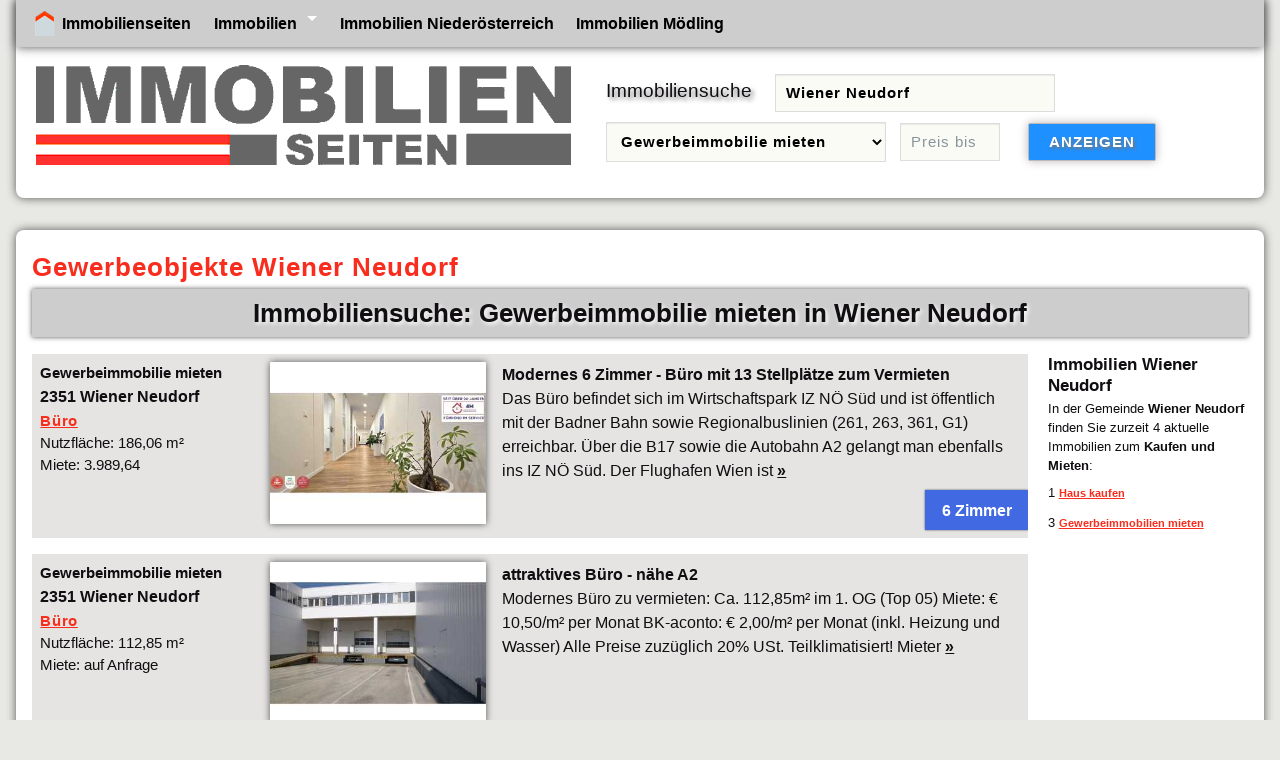

--- FILE ---
content_type: text/html; charset=UTF-8
request_url: https://www.immobilienseiten.at/immobilien/?Wiener_Neudorf-gewerbeimmobilie-mieten
body_size: 2731
content:
<!doctype html>
<html lang="de">
<head>
<meta charset="utf-8">
<title>Gewerbeobjekte Wiener Neudorf</title>
<meta name="description" content="Immobilien in Wiener Neudorf - Hier finden Sie aktuelle Gewerbeobjekte in Wiener Neudorf auf dem Immobilienseiten Immobilienportal.">
<meta name="keywords" content="Immobilien Wiener Neudorf,Gewerbeobjekt Wiener Neudorf,immobiliensuche,immobilienseiten,immobilienangebote,immobilien wiener neudorf">
<meta name="viewport" content="width=device-width, initial-scale = 1.0">
<link rel="shortcut icon" href="/favicon.ico" type="image/x-icon">
<link rel="canonical" href="https://www.immobilienseiten.at/immobilien/?Wiener_Neudorf-gewerbeimmobile-mieten">

<link href="/css/immobilien.css" type="text/css" rel="stylesheet">
<script async src="https://www.googletagmanager.com/gtag/js?id=UA-135565863-1"></script>
 <script>
   window.dataLayer = window.dataLayer || [];
   function gtag(){dataLayer.push(arguments);}
   gtag('js', new Date());
   gtag('config', 'UA-135565863-1');
 </script>
</head>
<body>
<div id="head">
<input type="checkbox" id="responsive-nav">
<label for="responsive-nav" class="responsive-nav-label"><a href="/" title = "Immobilien">Immobilienseiten</a> <span>&#9776;</span></label>

<nav>
<ul>
<li class="rdino ml1"><a href="/" title="Immobilien" class="home">Immobilienseiten</a></li>

<li class="submenu"><a href="/" title="Immobilien in Österreich">Immobilien</a>
<ul>
<li><a href="/immobilien-wien/" title="Immobilien in Wien">Wien</a></li>
<li><a href="/immobilien-niederoesterreich/" title="Immobilien in Niederösterreich">Niederösterreich</a></li>
<li><a href="/immobilien-burgenland/" title="Immobilien im Burgenland">Burgenland</a></li>
<li><a href="/immobilien-steiermark/" title="Immobilien in der Steiermark">Steiermark</a></li>
<li><a href="/immobilien-kaernten/" title="Immobilien in Kärnten">Kärnten</a></li>
<li><a href="/immobilien-oberoesterreich/" title="Immobilien in Oberösterreich">Oberösterreich</a></li>
<li><a href="/immobilien-salzburg/" title="Immobilien in Salzburg">Salzburg</a></li>
<li><a href="/immobilien-tirol/" title="Immobilien in Tirol">Tirol</a></li>
<li><a href="/immobilien-vorarlberg/" title="Immobilien in Vorarlberg">Vorarlberg</a></li>
</ul>
</li>
<li><a href="/immobilien-niederoesterreich/" title="Immobilien Niederösterreich">Immobilien Niederösterreich</a></li> <li><a href="/immobilien/bezirk/moedling/" title="Immobilien Bezirk Mödling">Immobilien Mödling</a></li>
</ul>
<div class="cl"> </div>
</nav>

<a href="/" title="Immobilienportal - immobilienseiten.at" target="_top"><img src ="/grafik/immoseiten1.gif" alt ="Immobilien Seiten" class="logo" ></a>

<div id="immobiliensuche">
<form  action="/immobilien/immobiliensuche/" method="POST" name="immobiliensuche2">
<label for="suchort">Immobiliensuche</label>
<input type="text" placeholder ="Suchort oder Postleitzahl" value="Wiener Neudorf" id="suchort" name="suchort" title="Postleitzahl oder Ort eingeben" required>

<select id ="immobilienart" name="immobilienart" title="Objektart wählen">
<option value="immobilien">alle Immobilien</option>
<option value="haus-kaufen">Haus kaufen</option>
<option value="haus-mieten">Haus mieten</option>
<option value="wohnung-kaufen">Wohnung kaufen</option>
<option value="wohnung-mieten">Wohnung mieten</option>
<option value="gewerbeimmobilie-kaufen">Gewerbeimmobilie kaufen</option>
<option value="gewerbeimmobilie-mieten" selected>Gewerbeimmobilie mieten</option>
<option value="grund">Grundstück</option>
<option value="haus">Häuser</option>
<option value="wohnung">Wohnungen</option>
<option value="gewerbeimmobilie">Gewerbeimmobilien</option>
<option value="immobilien-kaufen">Immobilie kaufen</option>
<option value="immobilien-mieten">Immobilie mieten</option>
</select>
<input type="text" name="preismaximal" id ="preismaximal" title="Höchstpreis - optional" maxlength="9" placeholder ="Preis bis" value="">

<input type="submit" value="ANZEIGEN" class="button">
<div class="cl"> </div>
</form>
</div>

<div class="cl"> </div>
</div>

<div id ="content">
<h1 class="cl st">Gewerbeobjekte Wiener Neudorf</h1>

<div class="blst">
<h2>Immobiliensuche: Gewerbeimmobilie mieten in Wiener Neudorf</h2>
</div>
<div class="block">
<div class="immobilie">
<div class="immo">
<h3>Gewerbeimmobilie mieten <span>2351 Wiener Neudorf</span></h3> 
<ul>
<li><a href ="/immobilien-niederoesterreich/buero-wiener-neudorf-302021458/" title ="Büro in Wiener Neudorf zu vermieten">Büro</a></li>
<li>Nutzfläche: 186,06 m²</li>
<li>Miete: 3.989,64</li>
</ul></div>
<div class="ibild"><a href="/immobilien-niederoesterreich/buero-wiener-neudorf-302021458/" title="Büro Wiener Neudorf"><img src = "/img/immobilien/buero-wiener-neudorf-302021458.jpg" alt ="Büro in Wiener Neudorf"></a></div>
<div class="itext">
<strong>Modernes 6 Zimmer - Büro mit 13 Stellplätze zum Vermieten</strong><br>Das Büro befindet sich im Wirtschaftspark IZ NÖ Süd und ist öffentlich mit der Badner Bahn sowie Regionalbuslinien (261, 263, 361, G1) erreichbar. Über die B17 sowie die Autobahn A2 gelangt man ebenfalls ins IZ NÖ Süd. Der Flughafen Wien ist <a href="/immobilien-niederoesterreich/buero-wiener-neudorf-302021458/#objektbeschreibung" class="b">&raquo</a><br>
<div class="sa">6 Zimmer</div>
</div>
<div class="cl"> </div> </div>
<div class="immobilie">
<div class="immo">
<h3>Gewerbeimmobilie mieten <span>2351 Wiener Neudorf</span></h3> 
<ul>
<li><a href ="/immobilien-niederoesterreich/buero-wiener-neudorf-307218938581/" title ="Büro in Wiener Neudorf zu vermieten">Büro</a></li>
<li>Nutzfläche: 112,85 m²</li>
<li>Miete: auf Anfrage</li>
</ul></div>
<div class="ibild"><a href="/immobilien-niederoesterreich/buero-wiener-neudorf-307218938581/" title="Büro Wiener Neudorf"><img src = "/img/immobilien/buero-wiener-neudorf-307218938581.jpg" alt ="Büro in Wiener Neudorf"></a></div>
<div class="itext">
<strong>attraktives Büro - nähe A2</strong><br> Modernes Büro zu vermieten: Ca. 112,85m² im 1. OG (Top 05) Miete: € 10,50/m² per Monat BK-aconto: € 2,00/m² per Monat (inkl. Heizung und Wasser) Alle Preise zuzüglich 20% USt. Teilklimatisiert! Mieter <a href="/immobilien-niederoesterreich/buero-wiener-neudorf-307218938581/#objektbeschreibung" class="b">&raquo</a><br>
</div>
<div class="cl"> </div> </div>
<div class="immobilie">
<div class="immo">
<h3>Gewerbeimmobilie mieten <span>2351 Wiener Neudorf</span></h3> 
<ul>
<li><a href ="/immobilien-niederoesterreich/buero-wiener-neudorf-307218939865/" title ="Büro in Wiener Neudorf zu vermieten">Büro</a></li>
<li>Nutzfläche: 138 m²</li>
<li>Miete: auf Anfrage</li>
</ul></div>
<div class="ibild"><a href="/immobilien-niederoesterreich/buero-wiener-neudorf-307218939865/" title="Büro Wiener Neudorf"><img src = "/img/immobilien/buero-wiener-neudorf-307218939865.jpg" alt ="Büro in Wiener Neudorf"></a></div>
<div class="itext">
<strong>Bürofläche</strong><br>P R O V I S I O N S F R E I ! ! ! Moderne Bürofläche im IZ NÖ-Süd zu vermieten: Ca. 138m² Büro sowie Sanitär- und Nebenräume Miete: € 10,90/m² per Monat BK-aconto: € 1,40/m² per Monat Heizung & Warmwasser-aconto: € 0,40/m² <a href="/immobilien-niederoesterreich/buero-wiener-neudorf-307218939865/#objektbeschreibung" class="b">&raquo</a><br>
</div>
<div class="cl"> </div> </div>
<div class="immobilie pad05">


<script async src="//pagead2.googlesyndication.com/pagead/js/adsbygoogle.js"></script>
<ins class="adsbygoogle"
     style="display:block"
     data-ad-format="fluid"
     data-ad-layout-key="-g3-45+fm-4h-wf"
     data-ad-client="ca-pub-1150931861133426"
     data-ad-slot="7814061947"></ins>
<script>
     (adsbygoogle = window.adsbygoogle || []).push({});
</script>
</div>
<div class="cl"> </div>
</div>

<div class="rechtespalte">



<div class="retext">

<h2>Immobilien Wiener Neudorf</h2>
In der Gemeinde <strong>Wiener Neudorf</strong> finden Sie zurzeit 4 aktuelle Immobilien zum <strong>Kaufen und Mieten</strong>:
 <ul> <li>1 <a href="/immobilien/?Wiener_Neudorf-haus-kaufen" title ="Wiener Neudorf Haus kaufen">Haus kaufen</a></li><li>3 <a href="/immobilien/?Wiener_Neudorf-gewerbeimmobilie-mieten" title ="Wiener Neudorf Gewerbeimmobilie mieten"> Gewerbeimmobilien mieten</a></li>
</ul> </div>


<div class="cl mt1 "> </div>


<div class="cl"> </div>
</div>

<div class="cl"> </div>
</div>

<div class="content">
<div class="ende">
<div class="spalte"><a href ="/" title= "Immobilien">Immobilien Hauptseite</a></div>
<div class="spalte"><a href ="/immobilien-niederoesterreich/" title= "Immobilien Niederösterreich">Immobilien Niederösterreich</a></div>
<div class="spalte"><a href ="/immobilien/bezirk/moedling/" title= "Immobilien Bezirk Mödling">Immobilien Bezirk Mödling</a></div>
</div>
<div class="ende1 re">

<script async src="https://pagead2.googlesyndication.com/pagead/js/adsbygoogle.js?client=ca-pub-1150931861133426"
     crossorigin="anonymous"></script>
<!-- immobilienseiten r -->
<ins class="adsbygoogle"
     style="display:block"
     data-ad-client="ca-pub-1150931861133426"
     data-ad-slot="3812844215"
     data-ad-format="auto"
     data-full-width-responsive="true"></ins>
<script>
     (adsbygoogle = window.adsbygoogle || []).push({});
</script>

</div>
<div class="cl"> </div>
</div>


<script type="application/ld+json">
{
  "@context": "https://schema.org",
  "@type": "BreadcrumbList",
  "itemListElement": [{
    "@type": "ListItem",
    "position": 1,
    "name": "Immobilien",
    "item": "https://www.immobilienseiten.at/"
  },{
    "@type": "ListItem",
    "position": 2,
    "name": "Immobilien Niederösterreich",
    "item": "https://www.immobilienseiten.at/immobilien-niederoesterreich/"
 },{
    "@type": "ListItem",
    "position": 3,
    "name": "Bezirk Mödling",
    "item": "https://www.immobilienseiten.at/immobilien/bezirk/moedling/"
  }]
}
</script>


<div class="cl"> </div>
<div class ="bottom">Copyright &copy; 2025 <a href="/" title="Immobilienseiten - Immobilienplattform">Immobilienseiten</a></div>
</body>
</html>


--- FILE ---
content_type: text/html; charset=utf-8
request_url: https://www.google.com/recaptcha/api2/aframe
body_size: 268
content:
<!DOCTYPE HTML><html><head><meta http-equiv="content-type" content="text/html; charset=UTF-8"></head><body><script nonce="Z1-mk1jVjqwSMLprDrF0Yg">/** Anti-fraud and anti-abuse applications only. See google.com/recaptcha */ try{var clients={'sodar':'https://pagead2.googlesyndication.com/pagead/sodar?'};window.addEventListener("message",function(a){try{if(a.source===window.parent){var b=JSON.parse(a.data);var c=clients[b['id']];if(c){var d=document.createElement('img');d.src=c+b['params']+'&rc='+(localStorage.getItem("rc::a")?sessionStorage.getItem("rc::b"):"");window.document.body.appendChild(d);sessionStorage.setItem("rc::e",parseInt(sessionStorage.getItem("rc::e")||0)+1);localStorage.setItem("rc::h",'1763663225876');}}}catch(b){}});window.parent.postMessage("_grecaptcha_ready", "*");}catch(b){}</script></body></html>

--- FILE ---
content_type: text/css
request_url: https://www.immobilienseiten.at/css/immobilien.css
body_size: 4050
content:
html{font-size:101%;overflow-y:scroll}
*{margin:0;padding:0;border:none 0;box-sizing:border-box}
body{font:1em/1.5 Verdana,Helvetica,sans-serif;margin:0 auto;color:#100e11;background:#e8e8e4;width:100%;max-width:100%}
h1,h2,h3,h4,h5,h6,.h1,.h2,.h3,.h4,.h5,.h6{font-family:'Open Sans',sans-serif;font-weight:700;line-height:1.1;color:inherit}
img{max-width:100%;height:auto}
ul,ol{list-style:none}
a{text-decoration:underline;color:inherit}
a:hover{text-decoration:none}
.cl{clear:both}
.fre{float:right}
.fli{float:left}
.ce{text-align:center}
.li{text-align:left}
.re{text-align:right}
.mt1{margin-top:1em}
.mr1{margin-right:1em}
.mb1{margin-bottom:1em}
.ml1{margin-left:1em}
.mt05{margin-top:.5em}
.mr05{margin-right:.5em}
.mb05{margin-bottom:.5em}
.ml05{margin-left:.5em}
.dn{text-decoration:none}
.vam{vertical-align:middle}
.vab{vertical-align:bottom}
.vat{vertical-align:top}
.lh2{line-height:2em}
.dib{display:inline-block}
.small{font-size:.8em;line-height:1.87em}
.f80{font-size:.8em}
.ls1{letter-spacing:1px}
.bg1{background-color:#faf8db}
.w50{width:50%}
.w100{width:100%}
.mw100{max-width:100%}
.b{font-weight:700}
.nb{font-weight:400}
.pad1{padding:1em}
.pad05{padding:.5em}
.padr1{padding-right:1em}
.padr05{padding-right:.5em}
.ok{background:url(/img/ok.png) no-repeat left;padding-left:30px}
.pf1{background:url(/img/pfeil-li.png) no-repeat left top;padding-left:30px;padding-bottom:5px}
.pf0{padding-left:30px;padding-bottom:5px}
.ap1{background:url(/img/ap1.png) no-repeat left top;padding-left:30px}
.im1{background:url(/img/im1a.jpg) no-repeat left top;padding-left:30px}
.red{color:#f82d1d}
.w{color:#fff}
.bw{background-color:#fff}
.rg{color:#e81000;text-shadow:0 0 2px #fddb02;letter-spacing:.8px}
hr{background:#ccc;margin:10px 0 12px;border:currentColor;width:100%;height:1px;color:#ccc;clear:both;float:none;box-shadow:inset 0 4px 4px -4px rgba(0,0,0,0.5)}
p{margin:.5em 0 1em;color:#555}
h1{font-size:2em;line-height:1.1;color:#555}
h2{font-size:1.6em;line-height:1.5em;color:#100e11}
h3{margin:0 0 3px;font-size:1.4em;line-height:1.4em;color:#100e11}
h4{margin:5px 0 1px;font-size:1em;line-height:1.5em}
#head{clear:both;margin:0 1em 2em;padding:0 0 1em;text-align:left;background:#fff;border-bottom-left-radius:8px;border-bottom-right-radius:8px;box-shadow:0 0 10px #555}
#head .logo{float:left;margin:10px 20px;max-width:85%}
#head h1{text-align:center;line-height:1.6em}
input#responsive-nav,label.responsive-nav-label{display:none}
nav{float:left;width:100%;background:#cdcdcd;color:#000;font-size:1em;margin-bottom:.5em;box-shadow:0 0 10px #555;position:relative;z-index:2000}
nav ul{margin:0;padding:0;text-align:left}
nav a{display:block;text-decoration:none;font-weight:700}
nav ul li{position:relative;float:left;list-style:none}
nav ul li:hover{background:#fff;transition:.5s}
nav ul li a{padding:.7em}
nav ul li a:hover{text-decoration:underline}
nav ul > li.submenu > a:after{position:relative;float:right;content:'';margin-left:10px;margin-top:5px;border-left:5px solid transparent;border-right:5px solid transparent;border-top:5px solid #fff;border-bottom:5px solid transparent}
nav ul ul li.submenu > a:after{margin-left:auto;margin-right:-10px;border-left:5px solid #fff;border-right:5px solid transparent;border-top:5px solid transparent;border-bottom:5px solid transparent}
nav ul ul{position:absolute;top:-9999px;left:-9999px;background:#cdcdcd;box-shadow:2px 2px 5px rgba(0,0,0,0.5)}
nav ul ul li{float:none;min-width:200px;border-bottom:1px solid #555}
nav ul ul li a{padding:10px 20px;font-weight:400}
nav ul ul li:last-child{border-bottom:none}
nav ul li:hover > ul{top:100%;left:0}
nav ul ul li:hover > ul{top:0;left:200px}
.home{background:url(/img/home-1.png) no-repeat left;padding-left:30px}
#content{clear:both;margin:1em;padding:1em;box-shadow:0 0 10px #555;background:#fff;text-align:left;border-radius:8px 8px 0 0}
.content{margin:1em;padding:1em;box-shadow:0 0 10px #555;background:#fff;text-align:left;border-radius:0 0 8px 8px;overflow:hidden}
.st{text-align:left;color:#f82d1d;font-size:1.6em;line-height:1.7em;letter-spacing:1px}
.st a{color:#333;text-decoration:none}
.st a:hover{color:#f82d1d;text-decoration:underline}
.blst{clear:both;box-shadow:0 0 5px #555;text-align:center}
.blst h2{padding:5px 0;background:#cdcdcd;text-shadow:2px 2px 4px #fff}
.block{width:calc(100% - 220px);max-width:99%;float:left}
.rechtespalte{float:right;width:220px;margin:1em 0}
.bezirke{float:right;font-size:.8em;width:200px}
.bezirke .h3t{text-align:center;background-color:#e8e8e4;padding:5px}
.bezirke h3{color:#000;font-size:1.1em;padding:5px}
.bezirke a,.retext a{color:#f82d1d;font-size:.9em;font-weight:700;line-height:2em;text-decoration:underline}
.bezirke a:hover,.retext a:hover{color:#333;text-decoration:none}
.bezirke li{background-color:#e8e8e4;min-height:40px;text-align:center;line-height:1.6em;padding:5px;margin:3px 0;vertical-align:baseline;list-style:none}
.bezirke li:hover{background-color:#cdcdcd}
.retext{float:right;font-size:.8em;width:200px;margin-bottom:1em}
.retext h2{font-size:1.3em;line-height:1.3em;margin-bottom:.2em}
.retext ul{margin-top:.5em}
.retext li{line-height:1.8em;list-style:none;margin-bottom:.5em}
.retext a{font-size:.85em}
.immobilie{clear:both;background:#e5e4e3;margin:1em 0 .5em;overflow:hidden}
.immobilie:hover{background:#fff}
.immo{width:230px;float:left;vertical-align:top;padding:.5em}
.immo ul{clear:both;display:block;list-style:none;font-size:.9em}
.immo ul li{margin:0 0 1px;padding:0}
.immo ul li a{color:#f82d1d;font-weight:700;text-decoration:underline;letter-spacing:.6px}
.immo ul li a:hover{color:#6b6b6b;text-decoration:none}
.immobilie h3{font-size:.9em;line-height:1.6em}
.immobilie h3 span{display:block;font-size:1.1em;color:#100e11}
.ibild{float:left;width:240px;padding:.5em 1em .5em .5em}
.ibild img{border-radius:1px;box-shadow:0 0 7px #555}
.itext{min-width:300px;padding:.5em .5em 1em 1em}
.neu{float:right;margin:1em .5em .5em 1em;padding:3px 10px 5px;font-size:.7em;font-weight:700;background:#f1f0f0;color:#555;border-radius:5px}
.neu a{color:#555;text-decoration:none}
.neu a:hover{color:#ad431c;text-decoration:underline}
.sa{color:#fff;background-color:#4169e1;font-weight:700;float:right;margin:.5em -.5em 0 0;min-width:3em;line-height:2.5em;padding:0 1em;box-shadow:0 0 2px #555}
.ws{width:100%;margin:1em 0;padding:5px;font-size:.9em}
.immom{float:left;width:calc(50% - 1em);max-width:100%;background:#e5e4e3;margin:1em 1em 0 0;padding:.5em;display:table}
.immom .img1{padding:0 1em 0 0;width:40%;max-width:100%;vertical-align:top;display:table-cell}
.immom h3{font-size:1.1em}
.immomb{display:table-cell;padding:0 0 0 .5em;width:58%}
.immom ul{list-style:none;font-size:1.1em}
.immom ul li{line-height:25px;margin-bottom:.5em}
.immom .neu a{font-size:1.1em;text-decoration:underline}
.pagination a{color:#000;background-color:#ddd;float:left;width:3em;line-height:2.5em;text-align:center;margin:5px;text-decoration:none;transition:background-color .3s;box-shadow:0 0 2px #555}
.pagination a.active{background-color:#1e90ff;color:#fff}
.pagination a:hover:not(.active){background-color:#4169e1;color:#fff}
.objekt{max-width:990px;margin:0 auto;text-align:center}
#objekt{float:left;max-width:55%;width:55%}
#objekt img{width:100%;max-width:100%;border-radius:5px 5px 0 0}
.binfo1{margin:-8px 0 5px;padding:5px;background:#cdcdcd;text-align:center;font-weight:700;color:#000}
#objekt .binfo2{font-size:.9em;line-height:1.3em;font-weight:400;padding:8px 3px 10px 8px;margin:10px 0;background:#e8e8e4;box-shadow:2px 2px 3px 0 #cdcdcd}
#objekt .binfo2 h2{font-size:1em;line-height:1.3em;font-weight:700;color:#000}
#objekt .binfo2 h3{font-size:1em;line-height:1.3em;margin:3px 0 0}
.objekt_info{float:left;max-width:100%;width:100%}
.objekt_info h3{font-size:1.1em;color:#555}
.objekt_bild{clear:both;max-width:100%;width:100%;margin:.5em 0 2em}
.objekt_bild img{width:100%;max-width:100%;border-radius:0 0 5px 5px;margin:-3px 0 0;box-shadow:0 0 5px 0 #cdcdcd}
.binfo3{background:#cdcdcd;text-align:center;font-weight:700;color:#000}
.binfo3 h3{font-size:1.1em;padding:6px 0;text-shadow:2px 3px 4px #fff}
#anfragen{float:right;width:42%;max-width:42%;margin:0 0 1em 1em;font:normal .95em/1.3em Arial,Helvetica,sans-serif;padding:1em;box-shadow:0 0 15px #beb8b8;background:#e8e8e4}
#anfragen .titel{clear:both;background:#e8e8e4;background:#ccc;color:#333;padding:.5em;letter-spacing:.5px;text-shadow:3px 3px 4px #777;box-shadow:0 0 7px #beb8b8;margin-bottom:1em;border-radius:5px}
#anfragen .titel img{float:right;width:75px;margin:0 .1em 0 0;display:block}
#anfragen .titel a{color:#f82d1d;font-weight:700;text-decoration:none}
#anfragen .titel a:hover{color:#f82d1d;text-decoration:underline}
#anfragen .an{font-weight:700;float:left;width:100%}
#anfragen input{padding:4px;color:#555;border:1px solid #c0ddf3;border-radius:3px;font-size:1em;height:2em;margin:2px 5px 10px 0}
#anfragen select{padding:4px;color:#555;border:1px solid #c0ddf3;border-radius:3px;margin:0 10px 10px 0;font-size:1em;line-height:2em}
#anfragen input[type=checkbox]{width:2em;margin:0 0 0 5px;border:0;vertical-align:middle}
#anfragen input[type="text"]{width:96%;max-width:100%;font-size:1em;line-height:2em}
#anfragen textarea{width:96%;max-width:100%;padding:10px;border:1px solid #c0ddf3;margin:5px 1em .5em 0;resize:vertical;font:.95em/1.5 Verdana,Helvetica,sans-serif}
input,textarea,select{box-shadow:0 1px 1px rgba(0,0,0,0.075) inset;transition:border .2s linear 0s,box-shadow .2s linear 0}
input:focus,textarea:focus,select:focus{border:1px solid #52a8ec;box-shadow:inset 0 1px 1px rgba(0,0,0,0.075),0 0 8px rgba(82,168,236,0.6)}
#anfragen .button,.button{font-size:1.1em;line-height:1em;font-weight:700;text-align:center;height:2.6em;margin:1.5em 0 10px;border-radius:8px;letter-spacing:1px;color:#fff;text-shadow:2px 2px 3px #777;border:1px solid #beb8b8;box-shadow:0 0 10px #beb8b8;padding:10px 20px;background-color:#1e90ff;cursor:pointer}
#anfragen .button:hover,.button:hover{background-color:#4169e1;box-shadow:0 0 15px #beb8b8;border-radius:10px;text-shadow:0 0 1px #777}
#map{width:100%;height:720px;margin:1em 0}
.thumb{width:220px;max-width:100%;border-radius:0 0 5px 5px;box-shadow:0 0 5px 0 #cdcdcd}
.makler{float:left;margin:0 1.5em .5em 0;-moz-transition:all .3s;-webkit-transition:all .3s;transition:all .3s;box-shadow:0 0 8px #beb8b8;border-radius:5px}
.makler:hover{-moz-transform:scale(1.1);-webkit-transform:scale(1.1);transform:scale(1.1);box-shadow:0 0 4px #beb8b8}
a.titellink{font-size:1.2em;margin:0 0 5px;text-decoration:underline;color:#f82d1d}
a.titellink:hover{text-decoration:none;color:#333}
#immobiliensuche{float:left;width:calc(100% - 600px);max-width:100%;padding:1em;line-height:1.5em;font-size:.9em;font-family:Arial,Helvetica,sans-serif;display:flex;flex-flow:row wrap;align-items:center;overflow:hidden}
#immobiliensuche label{margin:0 1em 0 0;text-shadow:3px 3px 4px #777;font-size:1.3em}
#immobiliensuche input::placeholder{color:#88949b}
#immobiliensuche input,#immobiliensuche select{vertical-align:middle;margin:5px 10px 5px 0;padding:10px;background-color:#fbfbf6;font-size:1em;border:1px solid #ddd;box-shadow:0 1px 1px rgba(0,0,0,0.075) inset;transition:border .2s linear 0s,box-shadow .2s linear 0}
#immobiliensuche input:focus,#immobiliensuche select:focus{border:1px solid #52a8ec;box-shadow:inset 0 1px 1px rgba(0,0,0,0.075),0 0 8px rgba(82,168,236,0.6)}
#suchort,#immobilienart{width:25%;min-width:280px;font-weight:700;letter-spacing:1px}
#preismaximal{width:100px;letter-spacing:1px}
#immobiliensuche .button{border-radius:2px;border:1px solid #beb8b8;box-shadow:0 0 10px #beb8b8;margin-left:1em;padding:10px 20px;background-color:#1e90ff;color:#fff;cursor:pointer}
#immobiliensuche .button:hover{background-color:#4169e1}
.bllist{clear:both;width:99%;font-size:.9em;text-align:center;margin:0 auto}
.blf{float:left;width:46%;max-width:46%;background:#e8e8e4;margin:1em;padding:5px;border-radius:5px;box-shadow:0 0 7px #555;font-weight:700}
.blfw{float:left;width:46%;max-width:45%;margin:1em;padding:5px}
.blf:hover{background-color:#cdcdcd}
.bllist a{color:#f82d1d;font-size:1.3em;font-weight:700;text-decoration:none}
.bllist a:hover{color:#100e11;text-decoration:underline}
.blf:hover a{text-decoration:underline}
.ia{margin:0 1em 1em -1em;width:535px;max-width:100%;background:#ccc;text-align:center;padding:10px 5px 5px;border-radius:0 10px 10px 0}
.tit{float:left;width:320px;height:320px;max-width:99%;margin:.5em 1em 1em .5em;text-align:center;padding:.6em;background:#e8e8e4;overflow:hidden;border-radius:1px;box-shadow:0 0 7px #555}
.tit:hover{background:#cdcdcd}
.tit img{border-radius:2px;box-shadow:0 0 5px #555;overflow:hidden;height:auto;-moz-transition:all .3s;-webkit-transition:all .3s;transition:all .3s}
.tit img:hover{-moz-transform:scale(1.1);-webkit-transform:scale(1.1);transform:scale(1.1)}
.tit h3{font-size:1.1em;margin-bottom:10px}
.tit a{color:#f82d1d;text-decoration:none}
.tit a:hover{color:#333;text-decoration:underline}
.w728{margin:15px 5px;padding:0;float:right;min-width:220px;width:728px;max-width:99%}
#anbieter_1,#anbieter_2{width:47%;max-width:97%;float:left;margin-right:1em}
table{text-align:left;border-collapse:collapse;border-spacing:0;margin-bottom:15px;width:100%;max-width:100%}
table tr:nth-child(2n+1){background-color:#cdcdcd}
table tr{background-color:#daecfb;padding:10px;background-color:#e8e8e4}
table tr:hover{background-color:#fffdee}
table td{border:1px solid #fff;color:#333;font-size:.9em;padding:10px}
table td.t_ia{width:35%;font-weight:700}
table td.t_o{width:20%;text-align:center;font-weight:700}
table a{color:#f82d1d;text-decoration:none;text-shadow:0 0 .1px #ccc;letter-spacing:1px}
table a:hover{color:#333;text-decoration:underline}
.i50{float:left;width:48%;padding:10px}
.i50 ul{display:block;list-style:none;font-size:.9em}
.i50 ul li{margin:0 0 5px 5px;line-height:2em}
.i50 ul li a{font-weight:700;color:#2b5ca6}
.ende{display:table;width:100%;max-width:100%;text-align:left}
.ende .spalte{display:table-cell;border:solid #fff;background:#cdcdcd;padding:10px 2px;text-align:center;width:33%;min-width:25%}
.ende a{color:#f82d1d;font-size:1.1em;font-weight:700;text-decoration:none}
.ende a:hover{color:#100e11;text-decoration:underline}
.ende1{background:#cdcdcd;padding:10px;margin:3px}
.bottom{margin:0 auto;padding:10px;text-align:center;border-top-left-radius:8px;border-top-right-radius:8px;box-shadow:0 0 10px #555;width:200px;background:#555;color:#fff}
.bottom a{color:#fff}
@media screen and (max-width:1200px) {
.immom .img1{padding:0;margin:0 auto;width:100%;display:table-row}
.immom .img1 img{width:99%}
.immom h3{font-size:1em}
.immomb{display:table-row;padding:.5em 0 0;width:100%}
}
@media screen and (max-width:940px) {
.blf{width:95%;max-width:95%;clear:both}
.bllist h1{font-size:1.6em}
.blfw{width:95%;max-width:95%;clear:both}
#objekt{float:none;max-width:100%;width:100%}
#anfragen{clear:both;float:left;width:99%;max-width:99%;margin:1em 0}
#anfragen .titel img{width:220px;margin-left:.5em}
#immobiliensuche{padding:.2em .5em .5em 1em;width:auto}
.tit{width:250px;height:280px}
#anbieter_1,#anbieter_2{width:99%;max-width:99%;float:none;margin-right:0}
}
@media (max-width: 800px) {
#immobiliensuche input{margin:10px 0}
#immobiliensuche{flex-direction:column;align-items:stretch}
.i50{float:left;width:99%;max-width:99%;padding:1em}
}
@media screen and (max-width:780px) {
#head{text-align:center}
#head .logo{float:none;margin:10px}
#head h1{line-height:1.4em;margin:.3em}
.blst h2{font-size:1.4em;line-height:1.5em;text-shadow:1px 2px 3px #fff;padding:.5em}
.block{width:99%;max-width:99%;margin-bottom:1em}
.rechtespalte{width:99%;max-width:99%;margin:1em 0}
.bezirke{width:99%;max-width:99%;float:none;font-size:.9em}
.retext{width:99%;max-width:99%;float:none;font-size:.9em}
.retext li{float:left;margin-right:1em}
.retext a{font-size:1em}
.itext{clear:both}
.ws{clear:both}
.ende .spalte{display:block;width:100%}
#objekt{float:none;width:100%}
.objekt_info{float:none;width:100%}
.tit{width:300px;height:300px}
#map{height:400px}
#suche .oam{margin-bottom:1em}
}
@media screen and (max-width: 600px) {
#head{margin:0 0 2em;border-radius:0}
#content,.content{margin:1em 0;border-radius:0}
nav *{font-size:.95em}
label.responsive-nav-label{position:relative;display:block;padding:1em;background:#222;cursor:pointer;color:#fff;text-align:left;font-weight:700}
label.responsive-nav-label span{margin-right:10px;float:right}
nav{position:absolute;top:-9999px;padding:10px;background:#cdcdcd;box-shadow:none}
input#responsive-nav[type=checkbox]:checked ~ nav{position:relative;top:0}
nav a:after{display:none}
nav li{float:none!important;width:100%!important;border-bottom:none!important}
nav li a{margin-bottom:10px!important;padding:10px 20px!important;background:#fff}
nav ul li:hover{background:none}
nav ul li a:hover{background:#ccc}
nav ul ul{position:relative!important;width:100%;left:0!important;top:0!important;background:none!important;box-shadow:none}
nav ul ul li{padding-left:20px}
.home{background:none;padding-left:0}
.rdino{display:none}
.immo{width:99%}
.immo ul{font-size:1em}
.immo ul li{display:inline;float:left;padding-right:2em}
.immo ul li strong .immo ul li a{font-size:1.2em}
.ibild{width:99%;padding:.5em;text-align:center}
.immobilie h3 span{display:inline}
.immom{float:none;width:100%;margin:1em 0 0;display:block}
.immom .img1{padding:0;margin:0 auto;width:100%;display:block}
.immom .img1 img{width:99%}
.immom h3{font-size:1.1em}
.immomb{display:block;padding:.5em 0 0;width:100%}
.makler{float:none;clear:both;width:98%;margin:0 .5em 1em 0}
a.titellink{clear:both}
#suchort,#immobilienart{min-width:99%;letter-spacing:.1px}
}